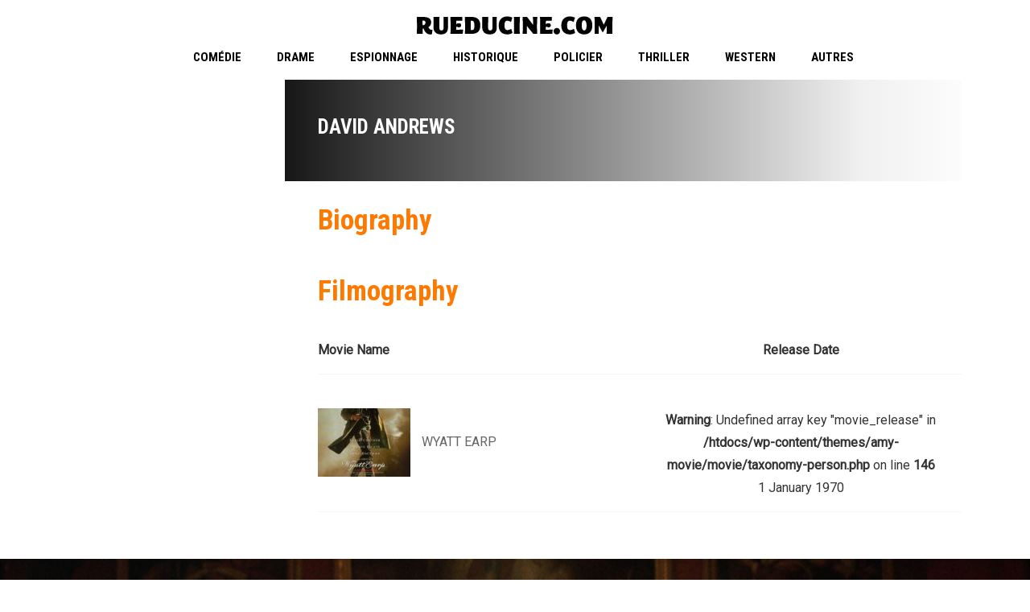

--- FILE ---
content_type: text/javascript
request_url: https://www.rueducine.com/wp-content/themes/amy-movie/js/vendor/kinetic.js?ver=2.0.1
body_size: 14036
content:
/**
 jQuery.kinetic v2.0.1
 Dave Taylor http://davetayls.me

 @license The MIT License (MIT)
 @preserve Copyright (c) 2012 Dave Taylor http://davetayls.me
 */
(function ($){
  'use strict';

  var ACTIVE_CLASS = 'kinetic-active';

  /**
   * Provides requestAnimationFrame in a cross browser way.
   * http://paulirish.com/2011/requestanimationframe-for-smart-animating/
   */
  if (!window.requestAnimationFrame){

    window.requestAnimationFrame = (function (){

      return window.webkitRequestAnimationFrame ||
        window.mozRequestAnimationFrame ||
        window.oRequestAnimationFrame ||
        window.msRequestAnimationFrame ||
        function (/* function FrameRequestCallback */ callback, /* DOMElement Element */ element){
          window.setTimeout(callback, 1000 / 60);
        };

    }());

  }

  // add touch checker to jQuery.support
  $.support = $.support || {};
  $.extend($.support, {
    touch: 'ontouchend' in document
  });
  var selectStart = function (){
    return false;
  };


  // KINETIC CLASS DEFINITION
  // ======================

  var Kinetic = function (element, settings) {
    this.settings = settings;
    this.el       = element;
    this.$el      = $(element);

    this._initElements();

    return this;
  };

  Kinetic.DATA_KEY = 'kinetic';
  Kinetic.DEFAULTS = {
    cursor: 'move',
    decelerate: true,
    triggerHardware: false,
    y: true,
    x: true,
    slowdown: 0.9,
    maxvelocity: 40,
    throttleFPS: 60,
    movingClass: {
      up: 'kinetic-moving-up',
      down: 'kinetic-moving-down',
      left: 'kinetic-moving-left',
      right: 'kinetic-moving-right'
    },
    deceleratingClass: {
      up: 'kinetic-decelerating-up',
      down: 'kinetic-decelerating-down',
      left: 'kinetic-decelerating-left',
      right: 'kinetic-decelerating-right'
    }
  };


  // Public functions

  Kinetic.prototype.start = function (options){
    this.settings = $.extend(this.settings, options);
    this.velocity = options.velocity || this.velocity;
    this.velocityY = options.velocityY || this.velocityY;
    this.settings.decelerate = false;
    this._move();
  };

  Kinetic.prototype.end = function (){
    this.settings.decelerate = true;
  };

  Kinetic.prototype.stop = function (){
    this.velocity = 0;
    this.velocityY = 0;
    this.settings.decelerate = true;
    if ($.isFunction(this.settings.stopped)){
      this.settings.stopped.call(this);
    }
  };

  Kinetic.prototype.detach = function (){
    this._detachListeners();
    this.$el
      .removeClass(ACTIVE_CLASS)
      .css('cursor', '');
  };

  Kinetic.prototype.attach = function (){
    if (this.$el.hasClass(ACTIVE_CLASS)) {
      return;
    }
    this._attachListeners(this.$el);
    this.$el
      .addClass(ACTIVE_CLASS)
      .css('cursor', this.settings.cursor);
  };


  // Internal functions

  Kinetic.prototype._initElements = function (){
    this.$el.addClass(ACTIVE_CLASS);

    $.extend(this, {
      xpos: null,
      prevXPos: false,
      ypos: null,
      prevYPos: false,
      mouseDown: false,
      throttleTimeout: 1000 / this.settings.throttleFPS,
      lastMove: null,
      elementFocused: null
    });

    this.velocity = 0;
    this.velocityY = 0;

    // make sure we reset everything when mouse up
    $(document)
      .mouseup($.proxy(this._resetMouse, this))
      .click($.proxy(this._resetMouse, this));

    this._initEvents();

    this.$el.css('cursor', this.settings.cursor);

    if (this.settings.triggerHardware){
      this.$el.css({
        '-webkit-transform': 'translate3d(0,0,0)',
        '-webkit-perspective': '1000',
        '-webkit-backface-visibility': 'hidden'
      });
    }
  };

  Kinetic.prototype._initEvents = function(){
    var self = this;
    this.settings.events = {
      touchStart: function (e){
        var touch;
        if (self._useTarget(e.target)){
          touch = e.originalEvent.touches[0];
          self._start(touch.clientX, touch.clientY);
          e.stopPropagation();
        }
      },
      touchMove: function (e){
        var touch;
        if (self.mouseDown){
          touch = e.originalEvent.touches[0];
          self._inputmove(touch.clientX, touch.clientY);
          if (e.preventDefault){
            e.preventDefault();
          }
        }
      },
      inputDown: function (e){
        if (self._useTarget(e.target)){
          self._start(e.clientX, e.clientY);
          self.elementFocused = e.target;
          if (e.target.nodeName === 'IMG'){
            e.preventDefault();
          }
          e.stopPropagation();
        }
      },
      inputEnd: function (e){
        if (self._useTarget(e.target)){
          self._end();
          self.elementFocused = null;
          if (e.preventDefault){
            e.preventDefault();
          }
        }
      },
      inputMove: function (e){
        if (self.mouseDown){
          self._inputmove(e.clientX, e.clientY);
          if (e.preventDefault){
            e.preventDefault();
          }
        }
      },
      scroll: function (e){
        if ($.isFunction(self.settings.moved)){
          self.settings.moved.call(self, self.settings);
        }
        if (e.preventDefault){
          e.preventDefault();
        }
      },
      inputClick: function (e){
        if (Math.abs(self.velocity) > 0){
          e.preventDefault();
          return false;
        }
      },
      // prevent drag and drop images in ie
      dragStart: function (e){
        if (self.elementFocused){
          return false;
        }
      }
    };

    this._attachListeners(this.$el, this.settings);

  };

  Kinetic.prototype._inputmove = function (clientX, clientY){
    var $this = this.$el;
    var el = this.el;

    if (!this.lastMove || new Date() > new Date(this.lastMove.getTime() + this.throttleTimeout)){
      this.lastMove = new Date();

      if (this.mouseDown && (this.xpos || this.ypos)){
        if (this.elementFocused){
          $(this.elementFocused).blur();
          this.elementFocused = null;
          $this.focus();
        }

        this.settings.decelerate = false;
        this.velocity = this.velocityY = 0;

        var scrollLeft = this.scrollLeft();
        var scrollTop = this.scrollTop();
        var movedX = (clientX - this.xpos);
        var movedY = (clientY - this.ypos);

        this.scrollLeft(this.settings.x ? scrollLeft - movedX : scrollLeft);
        this.scrollTop(this.settings.y ? scrollTop - movedY : scrollTop);

        this.prevXPos = this.xpos;
        this.prevYPos = this.ypos;
        this.xpos = clientX;
        this.ypos = clientY;

        this._calculateVelocities();
        this._setMoveClasses(this.settings.movingClass);

        if ($.isFunction(this.settings.moved)){
          this.settings.moved.call($this, this.settings);
        }
      }
    }
  };

  Kinetic.prototype._calculateVelocities = function (){
    this.velocity = this._capVelocity(this.prevXPos - this.xpos, this.settings.maxvelocity);
    this.velocityY = this._capVelocity(this.prevYPos - this.ypos, this.settings.maxvelocity);
  };

  Kinetic.prototype._end = function (){
    if (this.xpos && this.prevXPos && this.settings.decelerate === false){
      this.settings.decelerate = true;
      this._calculateVelocities();
      this.xpos = this.prevXPos = this.mouseDown = false;
      this._move();
    }
  };

  Kinetic.prototype._useTarget = function (target){
    if ($.isFunction(this.settings.filterTarget)){
      return this.settings.filterTarget.call(this, target) !== false;
    }
    return true;
  };

  Kinetic.prototype._start = function (clientX, clientY){
    this.mouseDown = true;
    this.velocity = this.prevXPos = 0;
    this.velocityY = this.prevYPos = 0;
    this.xpos = clientX;
    this.ypos = clientY;
  };

  Kinetic.prototype._resetMouse = function (){
    this.xpos = false;
    this.ypos = false;
    this.mouseDown = false;
  };

  Kinetic.prototype._decelerateVelocity = function (velocity, slowdown){
    return Math.floor(Math.abs(velocity)) === 0 ? 0 // is velocity less than 1?
      : velocity * slowdown; // reduce slowdown
  };

  Kinetic.prototype._capVelocity = function (velocity, max){
    var newVelocity = velocity;
    if (velocity > 0){
      if (velocity > max){
        newVelocity = max;
      }
    } else {
      if (velocity < (0 - max)){
        newVelocity = (0 - max);
      }
    }
    return newVelocity;
  };

  Kinetic.prototype._setMoveClasses = function (classes){
    // FIXME: consider if we want to apply PL #44, this should not remove
    // classes we have not defined on the element!
    var settings = this.settings;
    var $this = this.$el;

    $this.removeClass(settings.movingClass.up)
      .removeClass(settings.movingClass.down)
      .removeClass(settings.movingClass.left)
      .removeClass(settings.movingClass.right)
      .removeClass(settings.deceleratingClass.up)
      .removeClass(settings.deceleratingClass.down)
      .removeClass(settings.deceleratingClass.left)
      .removeClass(settings.deceleratingClass.right);

    if (this.velocity > 0){
      $this.addClass(classes.right);
    }
    if (this.velocity < 0){
      $this.addClass(classes.left);
    }
    if (this.velocityY > 0){
      $this.addClass(classes.down);
    }
    if (this.velocityY < 0){
      $this.addClass(classes.up);
    }

  };


  // do the actual kinetic movement
  Kinetic.prototype._move = function (){
    var $scroller = this.$el;
    var scroller = this.el;
    var self = this;
    var settings = self.settings;

    // set scrollLeft
    if (settings.x && scroller.scrollWidth > 0){
      this.scrollLeft(this.scrollLeft() + this.velocity);
      if (Math.abs(this.velocity) > 0){
        this.velocity = settings.decelerate ?
          self._decelerateVelocity(this.velocity, settings.slowdown) : this.velocity;
      }
    } else {
      this.velocity = 0;
    }

    // set scrollTop
    if (settings.y && scroller.scrollHeight > 0){
      this.scrollTop(this.scrollTop() + this.velocityY);
      if (Math.abs(this.velocityY) > 0){
        this.velocityY = settings.decelerate ?
          self._decelerateVelocity(this.velocityY, settings.slowdown) : this.velocityY;
      }
    } else {
      this.velocityY = 0;
    }

    self._setMoveClasses(settings.deceleratingClass);

    if ($.isFunction(settings.moved)){
      settings.moved.call(this, settings);
    }

    if (Math.abs(this.velocity) > 0 || Math.abs(this.velocityY) > 0){
      if (!this.moving) {
        this.moving = true;
        // tick for next movement
        window.requestAnimationFrame(function (){
          self.moving = false;
          self._move();
        });
      }
    } else {
      self.stop();
    }
  };

  // get current scroller to apply positioning to
  Kinetic.prototype._getScroller = function(){
    var $scroller = this.$el;
    if (this.$el.is('body') || this.$el.is('html')){
      $scroller = $(window);
    }
    return $scroller;
  };

  // set the scroll position
  Kinetic.prototype.scrollLeft = function(left){
    var $scroller = this._getScroller();
    if (typeof left === 'number'){
      $scroller.scrollLeft(left);
      this.settings.scrollLeft = left;
    } else {
      return $scroller.scrollLeft();
    }
  };
  Kinetic.prototype.scrollTop = function(top){
    var $scroller = this._getScroller();
    if (typeof top === 'number'){
      $scroller.scrollTop(top);
      this.settings.scrollTop = top;
    } else {
      return $scroller.scrollTop();
    }
  };

  Kinetic.prototype._attachListeners = function (){
    var $this = this.$el;
    var settings = this.settings;

    if ($.support.touch){
      $this
        .bind('touchstart', settings.events.touchStart)
        .bind('touchend', settings.events.inputEnd)
        .bind('touchmove', settings.events.touchMove);
    } else {
      $this
        .mousedown(settings.events.inputDown)
        .mouseup(settings.events.inputEnd)
        .mousemove(settings.events.inputMove);
    }
    $this
      .click(settings.events.inputClick)
      .scroll(settings.events.scroll)
      .bind('selectstart', selectStart) // prevent selection when dragging
      .bind('dragstart', settings.events.dragStart);
  };

  Kinetic.prototype._detachListeners = function (){
    var $this = this.$el;
    var settings = this.settings;
    if ($.support.touch){
      $this
        .unbind('touchstart', settings.events.touchStart)
        .unbind('touchend', settings.events.inputEnd)
        .unbind('touchmove', settings.events.touchMove);
    } else {
      $this
        .unbind('mousedown', settings.events.inputDown)
        .unbind('mouseup', settings.events.inputEnd)
        .unbind('mousemove', settings.events.inputMove)
        .unbind('scroll', settings.events.scroll);
    }
    $this
      .unbind('click', settings.events.inputClick)
      .unbind('selectstart', selectStart) // prevent selection when dragging
      .unbind('dragstart', settings.events.dragStart);
  };


  // EXPOSE KINETIC CONSTRUCTOR
  // ==========================
  $.Kinetic = Kinetic;

  // KINETIC PLUGIN DEFINITION
  // =======================

  $.fn.kinetic = function (option, callOptions) {
    return this.each(function () {
      var $this    = $(this);
      var instance = $this.data(Kinetic.DATA_KEY);
      var options  = $.extend({}, Kinetic.DEFAULTS, $this.data(), typeof option === 'object' && option);

      if (!instance) {
        $this.data(Kinetic.DATA_KEY, (instance = new Kinetic(this, options)));
      }

      if (typeof option === 'string') {
        instance[option](callOptions);
      }

    });
  };

}(window.jQuery || window.Zepto));

